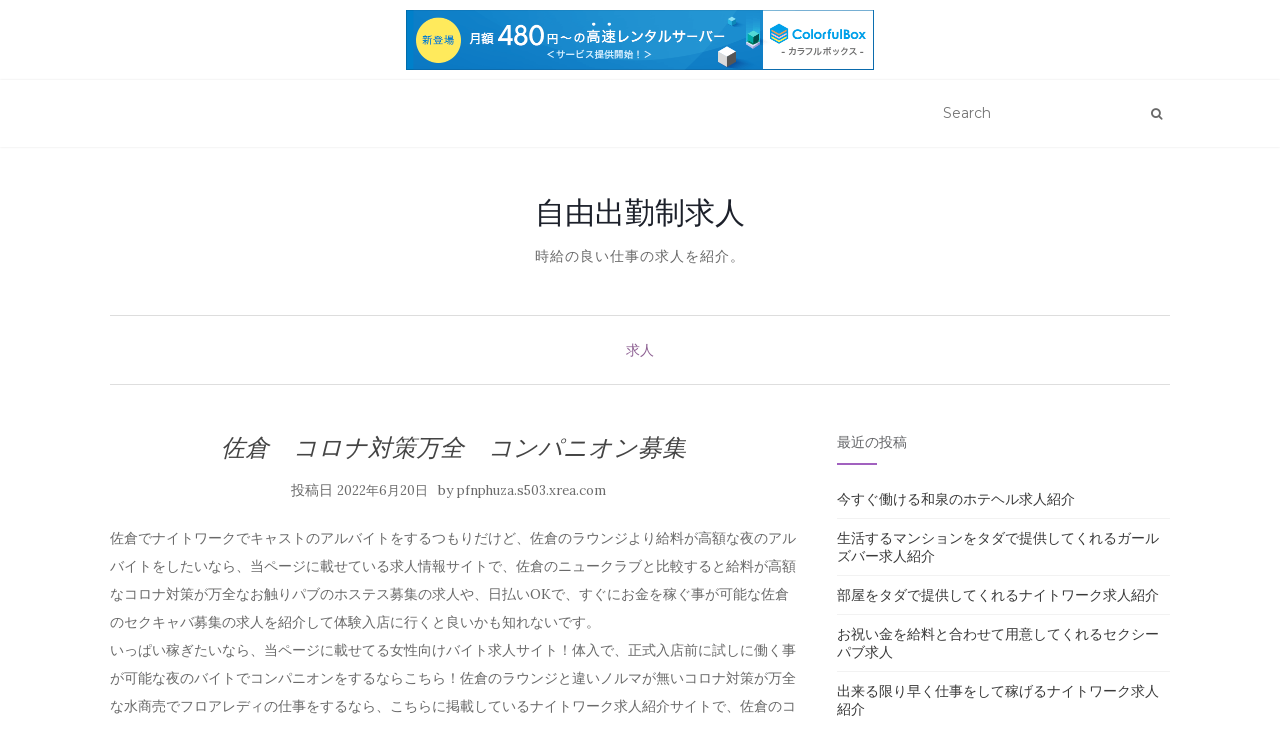

--- FILE ---
content_type: text/html; charset=UTF-8
request_url: http://pfnphuza.s503.xrea.com/?p=3865
body_size: 9604
content:
<!doctype html>
	<!--[if !IE]>
	<html class="no-js non-ie" lang="ja"> <![endif]-->
	<!--[if IE 7 ]>
	<html class="no-js ie7" lang="ja"> <![endif]-->
	<!--[if IE 8 ]>
	<html class="no-js ie8" lang="ja"> <![endif]-->
	<!--[if IE 9 ]>
	<html class="no-js ie9" lang="ja"> <![endif]-->
	<!--[if gt IE 9]><!-->
<html class="no-js" lang="ja"> <!--<![endif]-->
<head>
<meta charset="UTF-8">
<meta name="viewport" content="width=device-width, initial-scale=1">
<link rel="profile" href="http://gmpg.org/xfn/11">
<link rel="pingback" href="http://pfnphuza.s503.xrea.com/xmlrpc.php">

<title>佐倉　コロナ対策万全　コンパニオン募集 &#8211; 自由出勤制求人</title>
<meta name='robots' content='max-image-preview:large' />
<link rel='dns-prefetch' href='//fonts.googleapis.com' />
<link rel="alternate" type="application/rss+xml" title="自由出勤制求人 &raquo; フィード" href="http://pfnphuza.s503.xrea.com/?feed=rss2" />
<link rel="alternate" type="application/rss+xml" title="自由出勤制求人 &raquo; コメントフィード" href="http://pfnphuza.s503.xrea.com/?feed=comments-rss2" />
<script type="text/javascript">
window._wpemojiSettings = {"baseUrl":"https:\/\/s.w.org\/images\/core\/emoji\/14.0.0\/72x72\/","ext":".png","svgUrl":"https:\/\/s.w.org\/images\/core\/emoji\/14.0.0\/svg\/","svgExt":".svg","source":{"concatemoji":"http:\/\/pfnphuza.s503.xrea.com\/wp-includes\/js\/wp-emoji-release.min.js?ver=6.2.8"}};
/*! This file is auto-generated */
!function(e,a,t){var n,r,o,i=a.createElement("canvas"),p=i.getContext&&i.getContext("2d");function s(e,t){p.clearRect(0,0,i.width,i.height),p.fillText(e,0,0);e=i.toDataURL();return p.clearRect(0,0,i.width,i.height),p.fillText(t,0,0),e===i.toDataURL()}function c(e){var t=a.createElement("script");t.src=e,t.defer=t.type="text/javascript",a.getElementsByTagName("head")[0].appendChild(t)}for(o=Array("flag","emoji"),t.supports={everything:!0,everythingExceptFlag:!0},r=0;r<o.length;r++)t.supports[o[r]]=function(e){if(p&&p.fillText)switch(p.textBaseline="top",p.font="600 32px Arial",e){case"flag":return s("\ud83c\udff3\ufe0f\u200d\u26a7\ufe0f","\ud83c\udff3\ufe0f\u200b\u26a7\ufe0f")?!1:!s("\ud83c\uddfa\ud83c\uddf3","\ud83c\uddfa\u200b\ud83c\uddf3")&&!s("\ud83c\udff4\udb40\udc67\udb40\udc62\udb40\udc65\udb40\udc6e\udb40\udc67\udb40\udc7f","\ud83c\udff4\u200b\udb40\udc67\u200b\udb40\udc62\u200b\udb40\udc65\u200b\udb40\udc6e\u200b\udb40\udc67\u200b\udb40\udc7f");case"emoji":return!s("\ud83e\udef1\ud83c\udffb\u200d\ud83e\udef2\ud83c\udfff","\ud83e\udef1\ud83c\udffb\u200b\ud83e\udef2\ud83c\udfff")}return!1}(o[r]),t.supports.everything=t.supports.everything&&t.supports[o[r]],"flag"!==o[r]&&(t.supports.everythingExceptFlag=t.supports.everythingExceptFlag&&t.supports[o[r]]);t.supports.everythingExceptFlag=t.supports.everythingExceptFlag&&!t.supports.flag,t.DOMReady=!1,t.readyCallback=function(){t.DOMReady=!0},t.supports.everything||(n=function(){t.readyCallback()},a.addEventListener?(a.addEventListener("DOMContentLoaded",n,!1),e.addEventListener("load",n,!1)):(e.attachEvent("onload",n),a.attachEvent("onreadystatechange",function(){"complete"===a.readyState&&t.readyCallback()})),(e=t.source||{}).concatemoji?c(e.concatemoji):e.wpemoji&&e.twemoji&&(c(e.twemoji),c(e.wpemoji)))}(window,document,window._wpemojiSettings);
</script>
<style type="text/css">
img.wp-smiley,
img.emoji {
	display: inline !important;
	border: none !important;
	box-shadow: none !important;
	height: 1em !important;
	width: 1em !important;
	margin: 0 0.07em !important;
	vertical-align: -0.1em !important;
	background: none !important;
	padding: 0 !important;
}
</style>
	<link rel='stylesheet' id='wp-block-library-css' href='http://pfnphuza.s503.xrea.com/wp-includes/css/dist/block-library/style.min.css?ver=6.2.8' type='text/css' media='all' />
<link rel='stylesheet' id='classic-theme-styles-css' href='http://pfnphuza.s503.xrea.com/wp-includes/css/classic-themes.min.css?ver=6.2.8' type='text/css' media='all' />
<style id='global-styles-inline-css' type='text/css'>
body{--wp--preset--color--black: #000000;--wp--preset--color--cyan-bluish-gray: #abb8c3;--wp--preset--color--white: #ffffff;--wp--preset--color--pale-pink: #f78da7;--wp--preset--color--vivid-red: #cf2e2e;--wp--preset--color--luminous-vivid-orange: #ff6900;--wp--preset--color--luminous-vivid-amber: #fcb900;--wp--preset--color--light-green-cyan: #7bdcb5;--wp--preset--color--vivid-green-cyan: #00d084;--wp--preset--color--pale-cyan-blue: #8ed1fc;--wp--preset--color--vivid-cyan-blue: #0693e3;--wp--preset--color--vivid-purple: #9b51e0;--wp--preset--gradient--vivid-cyan-blue-to-vivid-purple: linear-gradient(135deg,rgba(6,147,227,1) 0%,rgb(155,81,224) 100%);--wp--preset--gradient--light-green-cyan-to-vivid-green-cyan: linear-gradient(135deg,rgb(122,220,180) 0%,rgb(0,208,130) 100%);--wp--preset--gradient--luminous-vivid-amber-to-luminous-vivid-orange: linear-gradient(135deg,rgba(252,185,0,1) 0%,rgba(255,105,0,1) 100%);--wp--preset--gradient--luminous-vivid-orange-to-vivid-red: linear-gradient(135deg,rgba(255,105,0,1) 0%,rgb(207,46,46) 100%);--wp--preset--gradient--very-light-gray-to-cyan-bluish-gray: linear-gradient(135deg,rgb(238,238,238) 0%,rgb(169,184,195) 100%);--wp--preset--gradient--cool-to-warm-spectrum: linear-gradient(135deg,rgb(74,234,220) 0%,rgb(151,120,209) 20%,rgb(207,42,186) 40%,rgb(238,44,130) 60%,rgb(251,105,98) 80%,rgb(254,248,76) 100%);--wp--preset--gradient--blush-light-purple: linear-gradient(135deg,rgb(255,206,236) 0%,rgb(152,150,240) 100%);--wp--preset--gradient--blush-bordeaux: linear-gradient(135deg,rgb(254,205,165) 0%,rgb(254,45,45) 50%,rgb(107,0,62) 100%);--wp--preset--gradient--luminous-dusk: linear-gradient(135deg,rgb(255,203,112) 0%,rgb(199,81,192) 50%,rgb(65,88,208) 100%);--wp--preset--gradient--pale-ocean: linear-gradient(135deg,rgb(255,245,203) 0%,rgb(182,227,212) 50%,rgb(51,167,181) 100%);--wp--preset--gradient--electric-grass: linear-gradient(135deg,rgb(202,248,128) 0%,rgb(113,206,126) 100%);--wp--preset--gradient--midnight: linear-gradient(135deg,rgb(2,3,129) 0%,rgb(40,116,252) 100%);--wp--preset--duotone--dark-grayscale: url('#wp-duotone-dark-grayscale');--wp--preset--duotone--grayscale: url('#wp-duotone-grayscale');--wp--preset--duotone--purple-yellow: url('#wp-duotone-purple-yellow');--wp--preset--duotone--blue-red: url('#wp-duotone-blue-red');--wp--preset--duotone--midnight: url('#wp-duotone-midnight');--wp--preset--duotone--magenta-yellow: url('#wp-duotone-magenta-yellow');--wp--preset--duotone--purple-green: url('#wp-duotone-purple-green');--wp--preset--duotone--blue-orange: url('#wp-duotone-blue-orange');--wp--preset--font-size--small: 13px;--wp--preset--font-size--medium: 20px;--wp--preset--font-size--large: 36px;--wp--preset--font-size--x-large: 42px;--wp--preset--spacing--20: 0.44rem;--wp--preset--spacing--30: 0.67rem;--wp--preset--spacing--40: 1rem;--wp--preset--spacing--50: 1.5rem;--wp--preset--spacing--60: 2.25rem;--wp--preset--spacing--70: 3.38rem;--wp--preset--spacing--80: 5.06rem;--wp--preset--shadow--natural: 6px 6px 9px rgba(0, 0, 0, 0.2);--wp--preset--shadow--deep: 12px 12px 50px rgba(0, 0, 0, 0.4);--wp--preset--shadow--sharp: 6px 6px 0px rgba(0, 0, 0, 0.2);--wp--preset--shadow--outlined: 6px 6px 0px -3px rgba(255, 255, 255, 1), 6px 6px rgba(0, 0, 0, 1);--wp--preset--shadow--crisp: 6px 6px 0px rgba(0, 0, 0, 1);}:where(.is-layout-flex){gap: 0.5em;}body .is-layout-flow > .alignleft{float: left;margin-inline-start: 0;margin-inline-end: 2em;}body .is-layout-flow > .alignright{float: right;margin-inline-start: 2em;margin-inline-end: 0;}body .is-layout-flow > .aligncenter{margin-left: auto !important;margin-right: auto !important;}body .is-layout-constrained > .alignleft{float: left;margin-inline-start: 0;margin-inline-end: 2em;}body .is-layout-constrained > .alignright{float: right;margin-inline-start: 2em;margin-inline-end: 0;}body .is-layout-constrained > .aligncenter{margin-left: auto !important;margin-right: auto !important;}body .is-layout-constrained > :where(:not(.alignleft):not(.alignright):not(.alignfull)){max-width: var(--wp--style--global--content-size);margin-left: auto !important;margin-right: auto !important;}body .is-layout-constrained > .alignwide{max-width: var(--wp--style--global--wide-size);}body .is-layout-flex{display: flex;}body .is-layout-flex{flex-wrap: wrap;align-items: center;}body .is-layout-flex > *{margin: 0;}:where(.wp-block-columns.is-layout-flex){gap: 2em;}.has-black-color{color: var(--wp--preset--color--black) !important;}.has-cyan-bluish-gray-color{color: var(--wp--preset--color--cyan-bluish-gray) !important;}.has-white-color{color: var(--wp--preset--color--white) !important;}.has-pale-pink-color{color: var(--wp--preset--color--pale-pink) !important;}.has-vivid-red-color{color: var(--wp--preset--color--vivid-red) !important;}.has-luminous-vivid-orange-color{color: var(--wp--preset--color--luminous-vivid-orange) !important;}.has-luminous-vivid-amber-color{color: var(--wp--preset--color--luminous-vivid-amber) !important;}.has-light-green-cyan-color{color: var(--wp--preset--color--light-green-cyan) !important;}.has-vivid-green-cyan-color{color: var(--wp--preset--color--vivid-green-cyan) !important;}.has-pale-cyan-blue-color{color: var(--wp--preset--color--pale-cyan-blue) !important;}.has-vivid-cyan-blue-color{color: var(--wp--preset--color--vivid-cyan-blue) !important;}.has-vivid-purple-color{color: var(--wp--preset--color--vivid-purple) !important;}.has-black-background-color{background-color: var(--wp--preset--color--black) !important;}.has-cyan-bluish-gray-background-color{background-color: var(--wp--preset--color--cyan-bluish-gray) !important;}.has-white-background-color{background-color: var(--wp--preset--color--white) !important;}.has-pale-pink-background-color{background-color: var(--wp--preset--color--pale-pink) !important;}.has-vivid-red-background-color{background-color: var(--wp--preset--color--vivid-red) !important;}.has-luminous-vivid-orange-background-color{background-color: var(--wp--preset--color--luminous-vivid-orange) !important;}.has-luminous-vivid-amber-background-color{background-color: var(--wp--preset--color--luminous-vivid-amber) !important;}.has-light-green-cyan-background-color{background-color: var(--wp--preset--color--light-green-cyan) !important;}.has-vivid-green-cyan-background-color{background-color: var(--wp--preset--color--vivid-green-cyan) !important;}.has-pale-cyan-blue-background-color{background-color: var(--wp--preset--color--pale-cyan-blue) !important;}.has-vivid-cyan-blue-background-color{background-color: var(--wp--preset--color--vivid-cyan-blue) !important;}.has-vivid-purple-background-color{background-color: var(--wp--preset--color--vivid-purple) !important;}.has-black-border-color{border-color: var(--wp--preset--color--black) !important;}.has-cyan-bluish-gray-border-color{border-color: var(--wp--preset--color--cyan-bluish-gray) !important;}.has-white-border-color{border-color: var(--wp--preset--color--white) !important;}.has-pale-pink-border-color{border-color: var(--wp--preset--color--pale-pink) !important;}.has-vivid-red-border-color{border-color: var(--wp--preset--color--vivid-red) !important;}.has-luminous-vivid-orange-border-color{border-color: var(--wp--preset--color--luminous-vivid-orange) !important;}.has-luminous-vivid-amber-border-color{border-color: var(--wp--preset--color--luminous-vivid-amber) !important;}.has-light-green-cyan-border-color{border-color: var(--wp--preset--color--light-green-cyan) !important;}.has-vivid-green-cyan-border-color{border-color: var(--wp--preset--color--vivid-green-cyan) !important;}.has-pale-cyan-blue-border-color{border-color: var(--wp--preset--color--pale-cyan-blue) !important;}.has-vivid-cyan-blue-border-color{border-color: var(--wp--preset--color--vivid-cyan-blue) !important;}.has-vivid-purple-border-color{border-color: var(--wp--preset--color--vivid-purple) !important;}.has-vivid-cyan-blue-to-vivid-purple-gradient-background{background: var(--wp--preset--gradient--vivid-cyan-blue-to-vivid-purple) !important;}.has-light-green-cyan-to-vivid-green-cyan-gradient-background{background: var(--wp--preset--gradient--light-green-cyan-to-vivid-green-cyan) !important;}.has-luminous-vivid-amber-to-luminous-vivid-orange-gradient-background{background: var(--wp--preset--gradient--luminous-vivid-amber-to-luminous-vivid-orange) !important;}.has-luminous-vivid-orange-to-vivid-red-gradient-background{background: var(--wp--preset--gradient--luminous-vivid-orange-to-vivid-red) !important;}.has-very-light-gray-to-cyan-bluish-gray-gradient-background{background: var(--wp--preset--gradient--very-light-gray-to-cyan-bluish-gray) !important;}.has-cool-to-warm-spectrum-gradient-background{background: var(--wp--preset--gradient--cool-to-warm-spectrum) !important;}.has-blush-light-purple-gradient-background{background: var(--wp--preset--gradient--blush-light-purple) !important;}.has-blush-bordeaux-gradient-background{background: var(--wp--preset--gradient--blush-bordeaux) !important;}.has-luminous-dusk-gradient-background{background: var(--wp--preset--gradient--luminous-dusk) !important;}.has-pale-ocean-gradient-background{background: var(--wp--preset--gradient--pale-ocean) !important;}.has-electric-grass-gradient-background{background: var(--wp--preset--gradient--electric-grass) !important;}.has-midnight-gradient-background{background: var(--wp--preset--gradient--midnight) !important;}.has-small-font-size{font-size: var(--wp--preset--font-size--small) !important;}.has-medium-font-size{font-size: var(--wp--preset--font-size--medium) !important;}.has-large-font-size{font-size: var(--wp--preset--font-size--large) !important;}.has-x-large-font-size{font-size: var(--wp--preset--font-size--x-large) !important;}
.wp-block-navigation a:where(:not(.wp-element-button)){color: inherit;}
:where(.wp-block-columns.is-layout-flex){gap: 2em;}
.wp-block-pullquote{font-size: 1.5em;line-height: 1.6;}
</style>
<link rel='stylesheet' id='activello-bootstrap-css' href='http://pfnphuza.s503.xrea.com/wp-content/themes/activello/assets/css/bootstrap.min.css?ver=6.2.8' type='text/css' media='all' />
<link rel='stylesheet' id='activello-icons-css' href='http://pfnphuza.s503.xrea.com/wp-content/themes/activello/assets/css/font-awesome.min.css?ver=6.2.8' type='text/css' media='all' />
<link rel='stylesheet' id='activello-fonts-css' href='//fonts.googleapis.com/css?family=Lora%3A400%2C400italic%2C700%2C700italic%7CMontserrat%3A400%2C700%7CMaven+Pro%3A400%2C700&#038;ver=6.2.8' type='text/css' media='all' />
<link rel='stylesheet' id='activello-style-css' href='http://pfnphuza.s503.xrea.com/wp-content/themes/activello/style.css?ver=6.2.8' type='text/css' media='all' />
<script type='text/javascript' src='http://pfnphuza.s503.xrea.com/wp-includes/js/jquery/jquery.min.js?ver=3.6.4' id='jquery-core-js'></script>
<script type='text/javascript' src='http://pfnphuza.s503.xrea.com/wp-includes/js/jquery/jquery-migrate.min.js?ver=3.4.0' id='jquery-migrate-js'></script>
<script type='text/javascript' src='http://pfnphuza.s503.xrea.com/wp-content/themes/activello/assets/js/vendor/modernizr.min.js?ver=6.2.8' id='activello-modernizr-js'></script>
<script type='text/javascript' src='http://pfnphuza.s503.xrea.com/wp-content/themes/activello/assets/js/vendor/bootstrap.min.js?ver=6.2.8' id='activello-bootstrapjs-js'></script>
<script type='text/javascript' src='http://pfnphuza.s503.xrea.com/wp-content/themes/activello/assets/js/functions.min.js?ver=6.2.8' id='activello-functions-js'></script>
<link rel="https://api.w.org/" href="http://pfnphuza.s503.xrea.com/index.php?rest_route=/" /><link rel="alternate" type="application/json" href="http://pfnphuza.s503.xrea.com/index.php?rest_route=/wp/v2/posts/3865" /><link rel="EditURI" type="application/rsd+xml" title="RSD" href="http://pfnphuza.s503.xrea.com/xmlrpc.php?rsd" />
<link rel="wlwmanifest" type="application/wlwmanifest+xml" href="http://pfnphuza.s503.xrea.com/wp-includes/wlwmanifest.xml" />
<meta name="generator" content="WordPress 6.2.8" />
<link rel="canonical" href="http://pfnphuza.s503.xrea.com/?p=3865" />
<link rel='shortlink' href='http://pfnphuza.s503.xrea.com/?p=3865' />
<link rel="alternate" type="application/json+oembed" href="http://pfnphuza.s503.xrea.com/index.php?rest_route=%2Foembed%2F1.0%2Fembed&#038;url=http%3A%2F%2Fpfnphuza.s503.xrea.com%2F%3Fp%3D3865" />
<link rel="alternate" type="text/xml+oembed" href="http://pfnphuza.s503.xrea.com/index.php?rest_route=%2Foembed%2F1.0%2Fembed&#038;url=http%3A%2F%2Fpfnphuza.s503.xrea.com%2F%3Fp%3D3865&#038;format=xml" />
<style type="text/css"></style>	<style type="text/css">
		#social li{
			display: inline-block;
		}
		#social li,
		#social ul {
			border: 0!important;
			list-style: none;
			padding-left: 0;
			text-align: center;
		}
		#social li a[href*="twitter.com"] .fa:before,
		.fa-twitter:before {
			content: "\f099"
		}
		#social li a[href*="facebook.com"] .fa:before,
		.fa-facebook-f:before,
		.fa-facebook:before {
			content: "\f09a"
		}
		#social li a[href*="github.com"] .fa:before,
		.fa-github:before {
			content: "\f09b"
		}
		#social li a[href*="/feed"] .fa:before,
		.fa-rss:before {
			content: "\f09e"
		}
		#social li a[href*="pinterest.com"] .fa:before,
		.fa-pinterest:before {
			content: "\f0d2"
		}
		#social li a[href*="plus.google.com"] .fa:before,
		.fa-google-plus:before {
			content: "\f0d5"
		}
		#social li a[href*="linkedin.com"] .fa:before,
		.fa-linkedin:before {
			content: "\f0e1"
		}
		#social li a[href*="youtube.com"] .fa:before,
		.fa-youtube:before {
			content: "\f167"
		}
		#social li a[href*="instagram.com"] .fa:before,
		.fa-instagram:before {
			content: "\f16d"
		}
		#social li a[href*="flickr.com"] .fa:before,
		.fa-flickr:before {
			content: "\f16e"
		}
		#social li a[href*="tumblr.com"] .fa:before,
		.fa-tumblr:before {
			content: "\f173"
		}
		#social li a[href*="dribbble.com"] .fa:before,
		.fa-dribbble:before {
			content: "\f17d"
		}
		#social li a[href*="skype.com"] .fa:before,
		.fa-skype:before {
			content: "\f17e"
		}
		#social li a[href*="foursquare.com"] .fa:before,
		.fa-foursquare:before {
			content: "\f180"
		}
		#social li a[href*="vimeo.com"] .fa:before,
		.fa-vimeo-square:before {
			content: "\f194"
		}
		#social li a[href*="weheartit.com"] .fa:before,
		.fa-heart:before {
			content: "\f004"
		}
		#social li a[href*="spotify.com"] .fa:before,
		.fa-spotify:before {
			content: "\f1bc"
		}
		#social li a[href*="soundcloud.com"] .fa:before,
		.fa-soundcloud:before {
			content: "\f1be"
		}
	</style>

<script type="text/javascript" charset="UTF-8" src="//cache1.value-domain.com/xrea_header.js" async="async"></script>
</head>

<body class="post-template-default single single-post postid-3865 single-format-standard has-sidebar-right">
<div id="page" class="hfeed site">

	<header id="masthead" class="site-header" role="banner">
		<nav class="navbar navbar-default" role="navigation">
			<div class="container">
				<div class="row">
					<div class="site-navigation-inner col-sm-12">
						<div class="navbar-header">
							<button type="button" class="btn navbar-toggle" data-toggle="collapse" data-target=".navbar-ex1-collapse">
								<span class="sr-only">ナビゲーションを切り替え</span>
								<span class="icon-bar"></span>
								<span class="icon-bar"></span>
								<span class="icon-bar"></span>
							</button>
						</div>
						<div class="collapse navbar-collapse navbar-ex1-collapse"><ul class="nav navbar-nav"></ul></div>
						<div class="nav-search"><form action="http://pfnphuza.s503.xrea.com/" method="get"><input type="text" name="s" value="" placeholder="Search"><button type="submit" class="header-search-icon" name="submit" id="searchsubmit" value="検索"><i class="fa fa-search"></i></button></form>							
						</div>
					</div>
				</div>
			</div>
		</nav><!-- .site-navigation -->

		
		<div class="container">
			<div id="logo">
				<span class="site-name">
																			<a class="navbar-brand" href="http://pfnphuza.s503.xrea.com/" title="自由出勤制求人" rel="home">自由出勤制求人</a>
									
									</span><!-- end of .site-name -->

									<div class="tagline">時給の良い仕事の求人を紹介。</div>
							</div><!-- end of #logo -->

						<div id="line"></div>
					</div>

	</header><!-- #masthead -->


	<div id="content" class="site-content">

		<div class="top-section">
					</div>

		<div class="container main-content-area">

						<div class="cat-title">
				<ul class="post-categories">
	<li><a href="http://pfnphuza.s503.xrea.com/?cat=1" rel="category">求人</a></li></ul>			</div>
									
			<div class="row">
				<div class="main-content-inner col-sm-12 col-md-8 ">

	<div id="primary" class="content-area">
		<main id="main" class="site-main" role="main">

		
			
<article id="post-3865" class="post-3865 post type-post status-publish format-standard hentry category-1">
	<div class="blog-item-wrap">
		<div class="post-inner-content">
			<header class="entry-header page-header">
				<h1 class="entry-title">佐倉　コロナ対策万全　コンパニオン募集</h1>

								<div class="entry-meta">
					<span class="posted-on">投稿日 <a href="http://pfnphuza.s503.xrea.com/?p=3865" rel="bookmark"><time class="entry-date published" datetime="2022-06-20T07:32:20+09:00">2022年6月20日</time><time class="updated" datetime="2022-06-20T07:32:39+09:00">2022年6月20日</time></a></span>by <span class="author vcard"><a class="url fn n" href="http://pfnphuza.s503.xrea.com/?author=1">pfnphuza.s503.xrea.com</a></span>
					
				</div><!-- .entry-meta -->
							</header><!-- .entry-header -->
			
			<a href="http://pfnphuza.s503.xrea.com/?p=3865" title="佐倉　コロナ対策万全　コンパニオン募集" >
							</a>
			
			<div class="entry-content">

				<p>佐倉でナイトワークでキャストのアルバイトをするつもりだけど、佐倉のラウンジより給料が高額な夜のアルバイトをしたいなら、当ページに載せている求人情報サイトで、佐倉のニュークラブと比較すると給料が高額なコロナ対策が万全なお触りパブのホステス募集の求人や、日払いOKで、すぐにお金を稼ぐ事が可能な佐倉のセクキャバ募集の求人を紹介して体験入店に行くと良いかも知れないです。<br />いっぱい稼ぎたいなら、当ページに載せてる女性向けバイト求人サイト！体入で、正式入店前に試しに働く事が可能な夜のバイトでコンパニオンをするならこちら！佐倉のラウンジと違いノルマが無いコロナ対策が万全な水商売でフロアレディの仕事をするなら、こちらに掲載しているナイトワーク求人紹介サイトで、佐倉のコロナ対策が万全なおっぱいパブのホステス求人や、30代以上でも働かせてくれる佐倉のおっぱいパブの店員求人を仲介して貰うと良いと思います。<br />出来る限り早めに仕事をしたいならおっぱいパブでフロアレディの仕事をするのがお勧め！連日辛いけど頑張って普通の女の子がするようなバイトをするのはキツくないですか？朝早くから夜遅くまで大変だけど頑張って普通の女性がするような仕事をしてる千葉県の学生は佐倉の日払い可で、すぐにお金を稼げるおっぱいパブでキャストのバイトをするとか、佐倉のコロナ対策が万全なキャバクラでコンパニオンの仕事をするとか検討してみると良いのではないでしょうか？日払いの佐倉のセクシーパブのフロアレディをしたい千葉県の方は、このサイトに載せている求人サイトでみると良いかも知れないです。<br />考えていたと比較すると時給が高額なので、稼ぎたいとか、買いたい物があるから時給が高いアルバイトをしたいなら、試しに一度チャレンジしてみてください。<br />ハンドヘルスを続けてるなら、試しに一度おっぱいパブをしてみませんか？佐倉のコロナ対策が万全なセクシーパブで仕事をするつもりの千葉県の40代の女性は、このページに掲載してる水商売求人サイトで、全額日払い可ですぐに稼げる佐倉のコロナ対策が万全なのセクシーパブのフロアレディ募集や、全額日払い可で今すぐ稼ぐ事が出来る佐倉のいちゃキャバのホステスを教えて働いてみると良いかも知れません。<br />朝から晩までキツいのを我慢して辛いアルバイトを続けないでください！</p>
<div align="center"><a href="https://night-work.sakura.ne.jp/click/nightwork"><img decoding="async" src="https://night-work.sakura.ne.jp/click/nightwork_banner" width="300" height="250" border="0" /></a></div>
<p><span id="more-3865"></span>生理（月経）の最中でも、出勤して仕事が出来るので、ファッションヘルスとの掛け持ちも有りです。<br />佐倉でイメクラをやってるけど、生理になるとアルバイトが出来ないから悩んでるので、体験で佐倉のキャバクラと比べると賃金が良いコロナ対策が万全なおっぱいパブでバイトをするつもりの千葉県の女の子は、当サイトに掲載してるナイトワーク求人情報サイトに登録して佐倉のコロナ対策が万全なおっぱいパブのホステスや、佐倉の生理が突然来ても働けるコロナ対策が万全なおっぱいパブのホステスをしてみると良いと思います。<br />性感エステのサービスと異なりおっぱいパブは生理中でも働けますから、体験入店でアルバイトをしてみませんか？生理（月経）でも、お店でバイトが出来る佐倉の夜の仕事を斡旋して貰うなら、当サイトに載せている水商売求人サイトを使うのが、求人サイトからお祝い金を支払ってくれるので良いかも知れないです。<br />女の子の日でも出来るおっぱいパブで試しに働いて沢山お金を稼ぎませんか？30代でも働かせてくれる佐倉のホテヘルでバイトをするより疲れない佐倉のコロナ対策が万全なおっぱいパブで試しにホステスのバイトをしてお金を稼ぎませんか？佐倉のコロナ対策が万全なおっぱいパブの店員なら、昼キャバと比べても給料が良いので、給料が良い仕事を探してる千葉県の子は、↑に掲載してる求人紹介サイトに斡旋して貰ってみてください。<br />買いたい物があるので給料が高い仕事をしたいならおっぱいパブの店員！佐倉の時給の高いおっぱいパブでホステスのバイトをするなら、こちらの女性向けアルバイト求人紹介サイトが良いかも知れないです。<br />女性向けアルバイト求人サイトに登録するのは費用は掛かりません。<br />ですから、体験で佐倉のコロナ対策が万全なセクキャバのバイトや、体験入店が出来る佐倉のおっぱいパブの店員のアルバイトに興味がある千葉県の女性は、このページに掲載している夜のアルバイト求人紹介サイトを使ってみてください。<br />借金が沢山あって早めにお金が必要な女の子は女性向けバイト求人情報サイトを使ってみてください。<br />即日稼げるおっぱいパブでコンパニオンのバイトをするつもりはありませんか？お金をいっぱい稼ぎたい事情があるけど、ドブスだから雇ってくれないと考えてる千葉県の人は、このページに載せてるアルバイト求人情報サイトの会員になってブサイクでも賃金が高い佐倉のコロナ対策が万全なおっぱいパブの店員のバイトや、40を過ぎててもアルバイトをして今すぐお金を稼ぐ事が出来る佐倉のコロナ対策が万全なおっぱいパブの店員のアルバイトを見つけて、体験入店でアルバイトをしてみると良いでしょう。</p>
<div align="center"><a href="https://night-work.sakura.ne.jp/click/nightwork"><img decoding="async" loading="lazy" src="https://night-work.sakura.ne.jp/button.jpg" width="280" height="52" border="0" /></a></div>
<p><!--trackback:-->	</p>
<li><a href="http://yvrorkho.s362.xrea.com/?p=3633" target="_blank" rel="noopener noreferrer">吉祥寺　ブスOK　ホステス求人</a></li>
<p><!--trackback:-->	</p>
<li><a href="http://ehqiojvt.s363.xrea.com/?p=3018" target="_blank" rel="noopener noreferrer">石川　非常事態宣言中でも出勤せずに出来る副業求人</a></li>
<p><!--trackback:-->	</p>
<li><a href="https://fbrvcgxa.blog.fc2.com/blog-entry-1509.html" target="_blank" rel="noopener noreferrer">河原町　体験入店歓迎　スナック求人</a></li>
<p></p>
<li><a href="https://xn--ccke2i4a9j152qg65d.jpn.org/snack/5595/">鈴鹿　50歳以上可　スナック求人</a></li>
<p></p>
<li><a href="https://xn--ccke2i4a9j152qg65d.jpn.org/snack/654/">島根　40代OK　スナック求人</a></li>
<p></p>
				
								
			</div><!-- .entry-content -->
			<div class="entry-footer">
					
							</div><!-- .entry-footer -->
		</div>
	</div>
</article><!-- #post-## -->

			
					<nav class="navigation post-navigation" role="navigation">
		<h1 class="screen-reader-text">投稿ナビゲーション</h1>
		<div class="nav-links">
			<div class="nav-previous"><a href="http://pfnphuza.s503.xrea.com/?p=3863" rel="prev"><i class="fa fa-chevron-left"></i> 釧路　即日勤務可能　ニュークラブ求人</a></div><div class="nav-next"><a href="http://pfnphuza.s503.xrea.com/?p=3867" rel="next">長岡　デブOK　カウンターレディ求人 <i class="fa fa-chevron-right"></i></a></div>			</div><!-- .nav-links -->
			</nav><!-- .navigation -->
			
		
		</main><!-- #main -->
	</div><!-- #primary -->

</div>

		            
		<div id="secondary" class="widget-area col-sm-12 col-md-4" role="complementary">
			<div class="inner">
								
		<aside id="recent-posts-2" class="widget widget_recent_entries">
		<h3 class="widget-title">最近の投稿</h3>
		<ul>
											<li>
					<a href="http://pfnphuza.s503.xrea.com/?p=8550">今すぐ働ける和泉のホテヘル求人紹介</a>
									</li>
											<li>
					<a href="http://pfnphuza.s503.xrea.com/?p=8548">生活するマンションをタダで提供してくれるガールズバー求人紹介</a>
									</li>
											<li>
					<a href="http://pfnphuza.s503.xrea.com/?p=8546">部屋をタダで提供してくれるナイトワーク求人紹介</a>
									</li>
											<li>
					<a href="http://pfnphuza.s503.xrea.com/?p=8544">お祝い金を給料と合わせて用意してくれるセクシーパブ求人</a>
									</li>
											<li>
					<a href="http://pfnphuza.s503.xrea.com/?p=8542">出来る限り早く仕事をして稼げるナイトワーク求人紹介</a>
									</li>
											<li>
					<a href="http://pfnphuza.s503.xrea.com/?p=8540">呉　ブスでも働ける夜職求人紹介</a>
									</li>
											<li>
					<a href="http://pfnphuza.s503.xrea.com/?p=8538">体験で一万円のお祝い金を給料と合わせて支給してくれるセクシーパブ求人</a>
									</li>
											<li>
					<a href="http://pfnphuza.s503.xrea.com/?p=8536">水戸　手コキのプレイだけで稼げるオナクラ求人</a>
									</li>
											<li>
					<a href="http://pfnphuza.s503.xrea.com/?p=8534">家をタダで貸してくれるいちゃキャバ</a>
									</li>
											<li>
					<a href="http://pfnphuza.s503.xrea.com/?p=8532">正式入店前に体験でアルバイトが出来る体入OKのキャバクラ求人紹介</a>
									</li>
											<li>
					<a href="http://pfnphuza.s503.xrea.com/?p=8530">今日から仕事をして沢山お金を稼ぐ事が可能な風俗求人</a>
									</li>
											<li>
					<a href="http://pfnphuza.s503.xrea.com/?p=8528">入間　ブスでも働ける　おっぱいパブ求人</a>
									</li>
											<li>
					<a href="http://pfnphuza.s503.xrea.com/?p=8526">生活するアパートを無料で提供してくれるセクキャバ求人紹介</a>
									</li>
											<li>
					<a href="http://pfnphuza.s503.xrea.com/?p=8524">島根　デブでも働ける水商売求人紹介</a>
									</li>
											<li>
					<a href="http://pfnphuza.s503.xrea.com/?p=8522">長崎　可愛くなくても働ける朝キャバ求人紹介</a>
									</li>
											<li>
					<a href="http://pfnphuza.s503.xrea.com/?p=8520">バイトをした日に給料を完全日払い支払ってくれるガールズバー求人紹介</a>
									</li>
											<li>
					<a href="http://pfnphuza.s503.xrea.com/?p=8518">恵比寿　アリバイ対策可　ピンサロ求人</a>
									</li>
											<li>
					<a href="http://pfnphuza.s503.xrea.com/?p=8516">小平　デブでも働けるコンパニオン求人紹介</a>
									</li>
											<li>
					<a href="http://pfnphuza.s503.xrea.com/?p=8514">松阪　デブでも雇ってくれる派遣キャバ求人</a>
									</li>
											<li>
					<a href="http://pfnphuza.s503.xrea.com/?p=8512">体入で試しに１日働く事が可能なラウンジ求人紹介</a>
									</li>
					</ul>

		</aside><aside id="archives-2" class="widget widget_archive"><h3 class="widget-title">アーカイブ</h3>
			<ul>
					<li><a href='http://pfnphuza.s503.xrea.com/?m=202601'>2026年1月</a></li>
	<li><a href='http://pfnphuza.s503.xrea.com/?m=202512'>2025年12月</a></li>
	<li><a href='http://pfnphuza.s503.xrea.com/?m=202511'>2025年11月</a></li>
	<li><a href='http://pfnphuza.s503.xrea.com/?m=202510'>2025年10月</a></li>
	<li><a href='http://pfnphuza.s503.xrea.com/?m=202509'>2025年9月</a></li>
	<li><a href='http://pfnphuza.s503.xrea.com/?m=202508'>2025年8月</a></li>
	<li><a href='http://pfnphuza.s503.xrea.com/?m=202507'>2025年7月</a></li>
	<li><a href='http://pfnphuza.s503.xrea.com/?m=202506'>2025年6月</a></li>
	<li><a href='http://pfnphuza.s503.xrea.com/?m=202505'>2025年5月</a></li>
	<li><a href='http://pfnphuza.s503.xrea.com/?m=202504'>2025年4月</a></li>
	<li><a href='http://pfnphuza.s503.xrea.com/?m=202503'>2025年3月</a></li>
	<li><a href='http://pfnphuza.s503.xrea.com/?m=202502'>2025年2月</a></li>
	<li><a href='http://pfnphuza.s503.xrea.com/?m=202501'>2025年1月</a></li>
	<li><a href='http://pfnphuza.s503.xrea.com/?m=202412'>2024年12月</a></li>
	<li><a href='http://pfnphuza.s503.xrea.com/?m=202411'>2024年11月</a></li>
	<li><a href='http://pfnphuza.s503.xrea.com/?m=202410'>2024年10月</a></li>
	<li><a href='http://pfnphuza.s503.xrea.com/?m=202409'>2024年9月</a></li>
	<li><a href='http://pfnphuza.s503.xrea.com/?m=202408'>2024年8月</a></li>
	<li><a href='http://pfnphuza.s503.xrea.com/?m=202407'>2024年7月</a></li>
	<li><a href='http://pfnphuza.s503.xrea.com/?m=202406'>2024年6月</a></li>
	<li><a href='http://pfnphuza.s503.xrea.com/?m=202405'>2024年5月</a></li>
	<li><a href='http://pfnphuza.s503.xrea.com/?m=202404'>2024年4月</a></li>
	<li><a href='http://pfnphuza.s503.xrea.com/?m=202403'>2024年3月</a></li>
	<li><a href='http://pfnphuza.s503.xrea.com/?m=202402'>2024年2月</a></li>
	<li><a href='http://pfnphuza.s503.xrea.com/?m=202401'>2024年1月</a></li>
	<li><a href='http://pfnphuza.s503.xrea.com/?m=202312'>2023年12月</a></li>
	<li><a href='http://pfnphuza.s503.xrea.com/?m=202311'>2023年11月</a></li>
	<li><a href='http://pfnphuza.s503.xrea.com/?m=202310'>2023年10月</a></li>
	<li><a href='http://pfnphuza.s503.xrea.com/?m=202309'>2023年9月</a></li>
	<li><a href='http://pfnphuza.s503.xrea.com/?m=202308'>2023年8月</a></li>
	<li><a href='http://pfnphuza.s503.xrea.com/?m=202307'>2023年7月</a></li>
	<li><a href='http://pfnphuza.s503.xrea.com/?m=202306'>2023年6月</a></li>
	<li><a href='http://pfnphuza.s503.xrea.com/?m=202305'>2023年5月</a></li>
	<li><a href='http://pfnphuza.s503.xrea.com/?m=202304'>2023年4月</a></li>
	<li><a href='http://pfnphuza.s503.xrea.com/?m=202303'>2023年3月</a></li>
	<li><a href='http://pfnphuza.s503.xrea.com/?m=202302'>2023年2月</a></li>
	<li><a href='http://pfnphuza.s503.xrea.com/?m=202301'>2023年1月</a></li>
	<li><a href='http://pfnphuza.s503.xrea.com/?m=202212'>2022年12月</a></li>
	<li><a href='http://pfnphuza.s503.xrea.com/?m=202211'>2022年11月</a></li>
	<li><a href='http://pfnphuza.s503.xrea.com/?m=202210'>2022年10月</a></li>
	<li><a href='http://pfnphuza.s503.xrea.com/?m=202209'>2022年9月</a></li>
	<li><a href='http://pfnphuza.s503.xrea.com/?m=202208'>2022年8月</a></li>
	<li><a href='http://pfnphuza.s503.xrea.com/?m=202207'>2022年7月</a></li>
	<li><a href='http://pfnphuza.s503.xrea.com/?m=202206'>2022年6月</a></li>
	<li><a href='http://pfnphuza.s503.xrea.com/?m=202205'>2022年5月</a></li>
	<li><a href='http://pfnphuza.s503.xrea.com/?m=202204'>2022年4月</a></li>
	<li><a href='http://pfnphuza.s503.xrea.com/?m=202203'>2022年3月</a></li>
	<li><a href='http://pfnphuza.s503.xrea.com/?m=202202'>2022年2月</a></li>
	<li><a href='http://pfnphuza.s503.xrea.com/?m=202201'>2022年1月</a></li>
	<li><a href='http://pfnphuza.s503.xrea.com/?m=202112'>2021年12月</a></li>
	<li><a href='http://pfnphuza.s503.xrea.com/?m=202111'>2021年11月</a></li>
	<li><a href='http://pfnphuza.s503.xrea.com/?m=202110'>2021年10月</a></li>
	<li><a href='http://pfnphuza.s503.xrea.com/?m=202109'>2021年9月</a></li>
	<li><a href='http://pfnphuza.s503.xrea.com/?m=202108'>2021年8月</a></li>
	<li><a href='http://pfnphuza.s503.xrea.com/?m=202107'>2021年7月</a></li>
	<li><a href='http://pfnphuza.s503.xrea.com/?m=202106'>2021年6月</a></li>
	<li><a href='http://pfnphuza.s503.xrea.com/?m=202105'>2021年5月</a></li>
	<li><a href='http://pfnphuza.s503.xrea.com/?m=202104'>2021年4月</a></li>
	<li><a href='http://pfnphuza.s503.xrea.com/?m=202103'>2021年3月</a></li>
	<li><a href='http://pfnphuza.s503.xrea.com/?m=202102'>2021年2月</a></li>
	<li><a href='http://pfnphuza.s503.xrea.com/?m=202101'>2021年1月</a></li>
	<li><a href='http://pfnphuza.s503.xrea.com/?m=202012'>2020年12月</a></li>
	<li><a href='http://pfnphuza.s503.xrea.com/?m=202011'>2020年11月</a></li>
	<li><a href='http://pfnphuza.s503.xrea.com/?m=202010'>2020年10月</a></li>
	<li><a href='http://pfnphuza.s503.xrea.com/?m=202009'>2020年9月</a></li>
	<li><a href='http://pfnphuza.s503.xrea.com/?m=202008'>2020年8月</a></li>
	<li><a href='http://pfnphuza.s503.xrea.com/?m=202007'>2020年7月</a></li>
	<li><a href='http://pfnphuza.s503.xrea.com/?m=202006'>2020年6月</a></li>
	<li><a href='http://pfnphuza.s503.xrea.com/?m=202005'>2020年5月</a></li>
	<li><a href='http://pfnphuza.s503.xrea.com/?m=202004'>2020年4月</a></li>
	<li><a href='http://pfnphuza.s503.xrea.com/?m=202003'>2020年3月</a></li>
	<li><a href='http://pfnphuza.s503.xrea.com/?m=201911'>2019年11月</a></li>
	<li><a href='http://pfnphuza.s503.xrea.com/?m=201910'>2019年10月</a></li>
	<li><a href='http://pfnphuza.s503.xrea.com/?m=201909'>2019年9月</a></li>
	<li><a href='http://pfnphuza.s503.xrea.com/?m=201908'>2019年8月</a></li>
	<li><a href='http://pfnphuza.s503.xrea.com/?m=201907'>2019年7月</a></li>
			</ul>

			</aside>			</div>
		</div><!-- #secondary -->
					</div><!-- close .*-inner (main-content or sidebar, depending if sidebar is used) -->
			</div><!-- close .row -->
		</div><!-- close .container -->
	</div><!-- close .site-content -->

	<div id="footer-area">
		<footer id="colophon" class="site-footer" role="contentinfo">
			<div class="site-info container">
				<div class="row">
										<div class="copyright col-md-12">
						Activello						Theme by <a href="http://colorlib.com/" target="_blank">Colorlib</a> Powered by <a href="http://wordpress.org/" target="_blank">WordPress</a>					</div>
				</div>
			</div><!-- .site-info -->
			<div class="scroll-to-top"><i class="fa fa-angle-up"></i></div><!-- .scroll-to-top -->
		</footer><!-- #colophon -->
	</div>
</div><!-- #page -->

		<script type="text/javascript">
			jQuery( document ).ready( function( $ ){
				if ( $( window ).width() >= 767 ){
					$( '.navbar-nav > li.menu-item > a' ).click( function(){
						if( $( this ).attr('target') !== '_blank' ){
							window.location = $( this ).attr( 'href' );
						}else{
							var win = window.open($( this ).attr( 'href' ), '_blank');
							win.focus();
						}
					});
				}
			});
		</script>
	<script type='text/javascript' src='http://pfnphuza.s503.xrea.com/wp-content/themes/activello/assets/js/skip-link-focus-fix.js?ver=20140222' id='activello-skip-link-focus-fix-js'></script>

</body>
</html>
